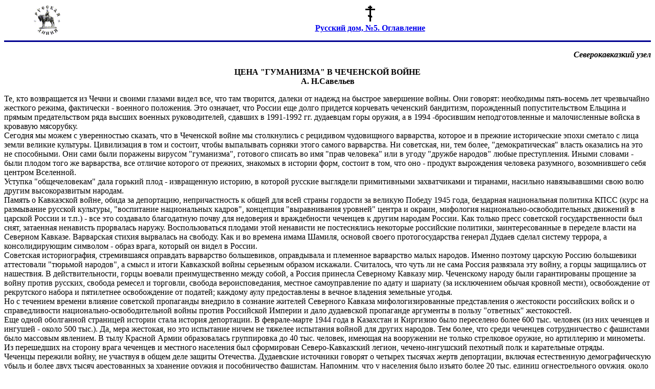

--- FILE ---
content_type: text/html
request_url: http://rd.rusk.ru/00/rd5/rd5_9.htm
body_size: 7987
content:
<html>

<head>
<meta http-equiv="Content-Language" content="ru">
<meta name="GENERATOR" content="Microsoft FrontPage 4.0">
<meta name="ProgId" content="FrontPage.Editor.Document">
<title>rd5_9</title>
</head>

<body>

<table border="0" width="100%">
  <tr>
    <td width="13%" valign="top"><p align="center"><a href="../../../../index.htm"><img
    src="../../logo.gif" border="0" width="52" height="57" alt="������� �����"></a></td>
    <td width="87%" valign="top"><p align="center"><img src="../../im1.gif" alt="�����"
    width="19" height="31"><strong><br>
    <a href="index.htm">������� ���, �5. ����������</a></strong></td>
  </tr>
</table>

<hr size="3" align="left" color="#000090">
<p align="right"><b><i>��������������� ����</i></b></p>
<p align="center"><b>���� "���������" � ��������� �����<br>
�. �.��������</b></p>
<p align="left">��, ��� ������������ �� ����� � ������ ������� ����� ���, ��� ��� ��������, ������ �� ������ �� ������� ���������� �����. ��� �������: ���������� ����-������ ��� ����������� �������� ������, ���������� - �������� ���������. ��� ��������, ��� ������ ��� ����� �������� ��������� ��������� ���������, ����������� ���������������� ������� � ������ �������������� ���� ������ ������� �������������, ������� � 1991-1992 ��. ��������� ���� ������, � � 1994 -��������� ���������������� � ������������� ������ � �������� ���������.<br>
������� �� ����� � ������������ �������, ��� � ��������� ����� �� ����������� � ��������� ����������� ����������, ������� � � ������� ������������ ����� ������� � ���� ����� ������� ��������. ����������� � ��� � �������, ����� ���������� ������� ����� ������ ����������. �� ���������, ��, ��� �����, "���������������" ������ ��������� �� ��� �� ����������. ��� ���� ���� �������� ������� "���������", �������� ������� �� ��� "���� ��������" ��� � ����� "������ �������" ����� ������������. ����� ������� - ���� ������ ���� �� ����������, ��� ������� �������� �� �������, �������� � ������� ����, ������� � ���, ��� ��� - ������� ���������� �������� ���������, ������������ ���� ������� ���������.<br>
������� "�������������" ���� ������� ���� - ����������� �������, � ������� ������� ��������� ������������ ������������ � ��������, �������� ������������� ���� ���� ������ �������������� �������.<br>
������ � ���������� �����, ����� �� ����������, �������������� � ����� ��� ���� ������ �������� �� ������� ������ 1945 ����, ��������� ������������ �������� ���� (���� �� ���������� ������� ��������, "���������� ������������ ������", ��������� "������������ �������" ������ � ������, ��������� �����������-��������������� �������� � ������� ������ � �.�.) - ��� ��� ��������� ����������� ����� ��� ��������� � ������������ �������� � ������ ������� ������. ��� ������ ����� ��������� ����������������� ��� ����, ��������� ��������� ���������� ������. ��������������� ������� ���� ��������� �� ������������ ��������� ���������� ��������, ���������������� � �������� ������ �� �������� �������. ���������� ������ ��������� �� �������. ��� � �� ������� ����� ������, ������� ������ ���������������� ������� ������ ������ ������� �������, � ��������������� �������� - ����� �����, ������� �� ����� � ������.<br>
��������� �������������, ������������ ��������� ���������� �����������, ����������� � ��������� ���������� ����� �������. ������ ������� ������� ������ ���������� ����������� "������� �������", � ����� � ����� ���������� ����� ��������� ������� ��������. ���������, ��� ���� �� �� ���� ������ ��������� ��� �����, � ����� ���������� �� ���������. � ����������������, ����� ������� ��������������� ����� �����, � ������ �������� ��������� ������� ���. ���������� ������ ���� ������������� �������� �� ����� ������ �������, ������� ������� � ��������, ������� ���������������, ������� �������������� �� ����� � ������� (�� ����������� ������ ������� �����), ������������ �� ����������� ������ � ���������� ������������ �� �������; ������� ���� ������������� � ������ �������� ��������� ������.<br>
�� � �������� ������� ������� ��������� ���������� �������� � �������� ������� ��������� ������� ������������������ ������������� � ���������� ���������� ����� � � �������������� �����������-��������������� ����� ������ ���������� ������� � ���� ���������� ���������� ��������� � ������ "��������" �����������.<br>
��� ����� ���������� ��������� ������� ����� ������� ����������. � �������-����� 1944 ���� � ��������� � �������� ���� ���������� ����� 600 ���. ������� (�� ��� �������� � ������� - ����� 500 ���.). ��, ���� ��������, �� ��� ��������� ����� �� ������� ��������� ������ ��� ������ �������. ��� �����, ��� ����� �������� �������������� � ��������� ���� �������� ��������. � ���� ������� ����� ������������ ����������� �� 40 ���. �������, ������� �� ���������� �� ������ ���������� ������, �� ���������� � ��������. �� ���������� �� ������� ����� �������� � �������� ��������� ��� ����������� ������-���������� ������, ������-��������� �������� ���� � ����������� ������.<br>
������� �������� �����, �� �������� � ����� ���� ������ ���������. ���������� ��������� ������� � ������� ������� ����� ����������, ������� ������������ ��������������� ����� � ����� ���� ����� ������������ �� �������� ������ � ������������� ��������. ��������, ��� � ��������� ���� ������ ����� 20 ���. ������ �������������� ������, ����� 5 ���. ��������, ����� 500 ��������� � ���������. � ��� � �������� �������� ������� �������� �������!<br>
��� ���� ���������� ������������ ���������� ��������� �������� � ��������� ������� � ������������ ������� ��������� �� ��������, (� � ������������ ���� ������������� ������� ����� �������� ��������� �� ��������� ���� ����������� �����). � ������ ������������ �������� ������� ����������� ���� ���������� �����������, ���������������, ����������� �������������. � ���������� � �������� ����������� �������� � ������������� ��������� ���� (�� ���� ������ ������������� � ������� ��������� ��������� � �������� ���������), ���� ���� �������� �� ���������� �� ����� ������, ������ ����� ��������� ������ ����, ��������� ������������ �����. ��� ����������� ���� ����������� �� ������������ ����������� � ������ �������, � ������������� �� ������� � ��������� �������. ����� 1956 ���� ����������� ����� �������� ������������ �� ������� ����� ����������.<br>
������������� �������� ������� ���������� ���� �� ���� ���������� ����������. ������ ���������� ���� ������ ����� ��������������� ��������� ������, �������� � 1991 ���� ����� "� ������������ ���������������� �������", ��� ��������� ��� ����������� � ��������������� ������. ������ ��� ��������� ����������� � ��������� � ������� � 1991 ���� � ������-��������� ������ � ������ ����������� � ����������� �����. ������ � 1992 ����, �� ������ ���, � ������� ���� ����� 250 �������, 300 - ������� ��� �����. ����� ���� ��������� ������������� �������. �� ����������� � ������ �� ������ ������, ���������� ������� � 1991-1994 ���� ��������� � ����� ����� 2000. ����������� ������ - �������. ���������� ����������� ������� ������������� ����������� �����������, ������� ������������� � ����������������� ������, ������������ ����� ������� �, �������, ���������������� "����������� ���������", ����������� 10 ������ 1992 ����, � ������� ���������� ������� ������� � �����.<br>
������� ������������ ������� ����� ��� ������ �������-��������� ��������� ���������� �����������������, ������� �������� ����������� � ������ �������. �������� ����� �� ������� ���������������, ������ ����������� ������ ���������� ����� � ������-��������� �����������, � ������� ���� ������������ ������ ���� �� ������� �������. ������������ ���������� ��������������� ��� ����� � ������ ������, �� ��������� ���� ������� � ����������� � ���������, � ������������ ����� - ������� � ���������.<br>
�������� ������� ����� ���� ������� � ���������� ������� ����������� � ���� ����-���������� ��������, �������������� ��������� ����� � �������� �������� ���������. ��������� ��������� ������������ �� ������� ������� �� ���� ������� � ������� ��������, �� �� ��������� � ���������� � ������� ����� "����������� �����" ������ ����������� ��������� ����������������. ��������� ���������, ��������� �����, �������� �������, ��������� ������ ����, ������ ��������� �������� - ��� ��� �������� �������� �������� ��������� ����� � �������� � ���� �������.<br>
�� 1991 ��������� ����� (��� ���������) ���������� ����� 850 ���. �������, ������ ������ - �������. ������������� ������ �������� �������, ������ ���������, ������. ���������� ����� ������� � ������ ����� ���������, ����� �������� ������� ���������� �����������, � ������� 1999 �. ��� ����� ������� �� ���������� ����� (�������� � ������� �����). ����������� ���-���� � ����� � ����� ������� �� ��������� 30-40 ����� �������.&nbsp;<br>
������ � ��� ��������� ������� ���������� ������������ � ������� ������� ��������� ������� � ��������� ���������� ����� �������������� � ����� ����������� �� ������� ���������� ���������, ��������� � �������������� � ������������� ����������� � ����������. �������������� ���������� � ������� �������� ������������ �������, � ������� ������� ���������� ��������� ���������� ������� �������� � �������� �������� �� ������������� (������� 1995) � ������������� ������� (���� 1996). �����������, ���������� �� ��������������, ���� ����� ������� ������������� �������� ������� ��� ������� ���������� � ������� ������� ������.<br>
������� ����� ������������� ��� ������� � ������ ������������� � ���������. ������ ���������� � ������ ������������ �� ��� �� �����- � ��������������, ������������ �������������, ����� ����� ���������-���������� "�������". �������� ����������� ������� ������ ������� � ������������� ����� � ������������� ������������� ����������� ������. � ���������� ���������� ������ �������� ������� �� �����, ���������� �������� �������� ����� ��� �������� � �� ����������, ��� ������� ������������ �������������� ���������, � ����� ������� �� �������� �������� � ���� ���������� ������ � ������� ��������� �����. � ������ 1996-1999 ������ ���������� ��� ������������ ��������� 202 �������� ���������, 339 ��������, � �� ��������� �������� � ��������� - ��� 282 �������� ��������� � ����� ������ ��������. ������������� �������������� ������ �� ���� �� �������� �� �����, �� �������. ��� ��� ���� �������� �������� ��������� � ������������ ���������� - ��� ����, ������� ��������� ������ �� ������� "�����������", ������� ������� � ����������� ����� ���������� � ������� ��� "������ ������!".<br>
����� ���, "����������" ���� ���� �� �����, ��� ��� � 1993 ���� ������ ������ ������������ ����� �������� �� ���������� �� ������ �� ������ � ���� �� ������� ����. ��������� � ������� �� �������: "�� ����������� ����������� � ������ ����� ���������� ����������� � �������� ���������-���������� ������ ����������, ����������� � ������ ������ � ������������� ������������". � 1995 ���� ������ �������, ��� "���� ��������� ���������� �������� ������ �������� �� ���������� ��". "� �������� ��������, ��� ����� �����, - ����������� ��, - �������� ����� �� �������� ����� ������. �� ���� ��� ����� �� ������, �� ���������. ���������� ���������� � ����� ������� �������".&nbsp;<br>
���������� ���������, ��������� ��� �� ������� ����� ������, ���� ����� ������� � ������� � �������� ������� � ����������� � �������. �� ������, �������� �� �� �������� ���� ����������, ������ �������: "� �������������!".<br>
������������ ������ ����������� ���, ����������� ��������� ����� ��������� �������, � �������� ������ �������� ���������� � ������ ����� �������������� ��������, ����������� �������� � ��������, ����������� �����, ������������� ����������� �������� � ����� � �������� "������ ����", ����� � ����� ������������� ����� ���������������� ���������, ������ �������-���������. ���������� �������������� �����������  �������� ����� ���������� �����. ������ ���������� ���� ��� ����� �� ������ �������� ������� ������������ ��������, �� � �������� "��������": �������� ������, ������������� � �������� ����� � "��������� �����" ��� ����������� � ����� ������� �������� � �����������, - � ��� ����� 64 ����������� ����������. �� ������ "���������������", ����� � 1992 ���� ���� �������� � ��������� ������������ � ����� 1790 �������, � � ������ ���������, ����������� ������� ����� ������ ����� ��� ��������� �� � �����, � ����� "���������������" ������������, �������� �������� �� ����� ���� ����� �������.<br>
����� ������������ �������� �� �������� � ������� 2000 ���� � ����� ������� �������������  ������ ���������� ����� ������ ���������� ������������� ��������� ��� ����������. ��������� ����� ����������� ���� ���������� ������������� ������������� ����� �� ������� ������ �������.<br>
����� ������� � �������� ������ ������ ������� � ���������, ������ � ����������� (� �� ����� - � ���������� � ������������) ��� ������ ����� ���������� ��������. �� ������� ������� 422 ��������, 1158 �������� �������, ����� �������� � ����������. � ��� ������ ����� ���������� �������� ������������� ����������� ��������, � ������ ���������. �������� ������ ������������� ���� ����������� � ����, ��� �������� �� �������� �������, � ��������: ���������� ������ ���������� ����������, - �� ������ ������� ������� �� ���.<br>
��� ���� ������������ ����, ������� ������ � ������� ���������� ������� �������, - ��� ������� ������, ����������� ����������� � ������������� "�����������", ������� �������� ��� � �������� ���������� ���� �������� � ���� � ����� ���������, ������������ ���������. ��� ����� �� ������ � ��������� ��������, �� �������, ��� ��������������� ������ - ���� �������� ��������.&nbsp;<br>
"���������" ����� ���������, ��� ������ - "������� ���", ������ ������� ����� �������� ��������� �������������� ���������� � ����������� �������� � �������� ���������, ��� �������� ����������, �� ���������� ����������� ��� ��������� ������ ������. ��������� � ���������, �������������� ����� �����������, ������ �������� ����� ������ ����� � ��������. ����������� ��� �������������� ������ ��������� �������������� ������������� ����������, ��������� ������� �������������� ������ ������ �, ��������������, �������� �������� �� ���������� �����������. ������ ����������� ��������� �������� ��� "����������" ����� � �������������� � ���������������� �������� �������, ������� ������ ����� ����������� ������� ����������� �� ��� �������������� � ����������� ����������. �������� � ���������, ���� ��������� �� �����.<br>
<br>
������� ��������� ������� ���� �� ��������� �����. � ��� ������� ��� ������������� ������� ����� ���������� ������ ��������, �� ���� ������������ ��������� ����, ��� ������������� ������ �������� ������ ������ � �������� ���������� ����� �������� �� ����������� � ������, �� ������������ ������� �����������. ���� �� ��������� �� ����������� � ��� ������� ��������� ������� "���������", �������� � ��������� ����������������� ���������� �������, ������ �� ������������� � ��������������, ����� � ��� ����� ��������� �������� �� ������������ � ���������� � ��������� ����� �������, ��� �������� ��������������. �� ��� ����� ���� �����������, ����������� �������.</p>
</body>
</html>
